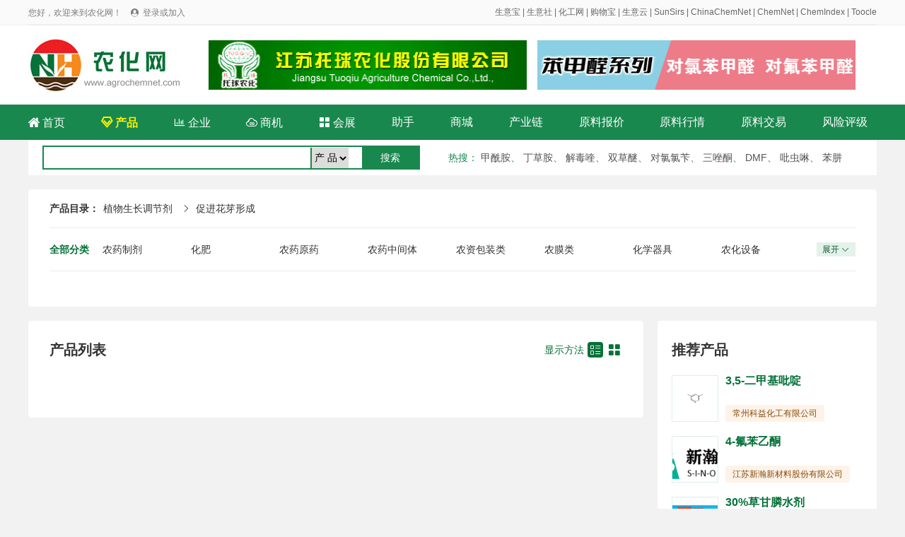

--- FILE ---
content_type: text/html; charset=utf-8
request_url: http://www.agrochemnet.com/product/2418-1-1.html
body_size: 4437
content:
<!DOCTYPE html>
<html>

<head>
	<meta charset="utf-8">
	<title>促进花芽形成供应商，全国各地 促进花芽形成 制造商 - 农化网</title>
	<meta name="keywords" content="促进花芽形成供应商 促进花芽形成制造商">
	<meta name="description" content="全国各地 促进花芽形成供应商 促进花芽形成制造商尽在农化网">
	<link rel="stylesheet" type="text/css" href="/static/css/reset.css" />
	<link rel="stylesheet" type="text/css" href="/static/css/iconfont.css" />
	<link rel="stylesheet" type="text/css" href="/static/css/idangerous.swiper.css" />
	<link rel="stylesheet" type="text/css" href="/static/css/pagePublic.css" />
	<link rel="stylesheet" type="text/css" href="/static/css/public.css" />
	<link rel="stylesheet" type="text/css" href="/static/css/productAllList.css" />
	<script src="/static/js/jquery-1.11.1.min.js" type="text/javascript" charset="utf-8"></script>
	<script src="/static/js/idangerous.swiper.min.js" type="text/javascript" charset="utf-8"></script>
	<script src="/static/js/productList.js" type="text/javascript" charset="utf-8"></script>
</head>

<body>
	<div id="el-top-header">
    <div class="TopHeaderwrapper flex">
        <div class="TopHeaderLeftText" id="login_header_status">
            您好，欢迎来到农化网！
            <span class="iconfont Thwl-icon TopHeader-login-icon">&#xe62b;</span>
            <a href="/member/login.html">登录或加入</a>
        </div>
        <div class="TopHeaderRightText">
<a href="https://cn.toocle.com/" target="_blank">生意宝</a> | <a href="https://www.100ppi.com/" target="_blank">生意社</a> | <a href="https://china.chemnet.com/" target="_blank">化工网</a> | <a href="https://www.sunmaxx.cn/" target="_blank">购物宝</a> | <a href="https://smerp.100ppi.com/" target="_blank">生意云</a> | <a href="https://www.sunsirs.com/" target="_blank">SunSirs</a> | <a href="https://www.chinachemnet.com/" target="_blank">ChinaChemNet</a> | <a href="https://www.chemnet.com/" target="_blank">ChemNet</a> | <a href="https://www.chemindex.com/" target="_blank">ChemIndex</a> | <a href="https://www.toocle.com/" target="_blank">Toocle</a>
        </div>
        <script>
            $(document).ready(function(){
                var login_name = localStorage.getItem("user_name");
                var login_token = localStorage.getItem("token");
                if(login_name && login_token){
                    $("#login_user").text(login_name+ " 欢迎加入农化网！");
                    $("#login_header_status").html(login_name+" 您好，欢迎来到农化网！ <a href=\"/member/\">登录会员商务室</a>");
                    $("#login_status").html('<div class="index_main_right_welcome_dl" onclick="location.href=\'/member/\'">会员中心</div><div class="index_main_right_welcome_zc" id="logout">安全退出</div>');
                }
                
                $('#logout').click(function () {
                    if(login_name && login_token){
                        $.ajax({
                            type: "POST",
                            url: "/member/login/logout.html",
                            headers : {'Access-Token': login_token},
                            data: {} ,
                            success: function (rv) {
                                console.log(rv);
                                if (!rv.status) {
                                    alert(rv.message);
                                }else{
                                    localStorage.removeItem("token");
                                    localStorage.removeItem("user_name");
                                    localStorage.removeItem("cid");
                                    localStorage.removeItem("toocle");
                                    location.href='/';
                                }
                            }
                        });
                    }
                })


            });
        </script>
    </div>
</div>
	<div class="index_box">
		<div class="index_content index_serch_box flex flex-align-center">
			<div class="index_logo_div ms-float-l">
				<a href="http://www.agrochemnet.com/" title="农化网">	<img src="/static/images/logo.jpg" alt="" title="农化网"></a>
			</div>
            
            <div class="top_banner">
              <a href="http://www.tuoqiu.com/" class="fl ml_20" title="托球农化231212" target="_blank"><img src="/static/images/ad/tuoqiuchem.gif" alt="托球农化231212" height="70" width="450"></a>
            <a href="http://www.hblcchem.com/" class="fr" title="湖北联昌260408" target="_blank"><img src="/static/images/ad/lianchang0807.gif" height="70" width="450"></a>          
            </div>
			
			<!-- <div class="index_inquiry_div ms-float-r">全网询价</div> -->
		</div>
	</div>
	<div class="index_box nav_new">
		<div class="index_content index_top_menu flex flex-align-center">
			<a href="/">
				<span class="iconfont">&#xe60d;</span>
				首页
			</a>
			<a href="/product/" class="font_b">
				<span class="iconfont">&#xe61d;</span>
				产品
			</a>
			<a href="/company/"  >
				<span class="iconfont">&#xe6ea;</span>
				企业
			</a>
			<a href="https://china.chemnet.com/trade/list----15--------1.html" target="_blank">
				<span class="iconfont">&#xe98c;</span>
				商机
			</a>
            <a href="/expo/">
				<span class="iconfont">&#xe613;</span>
				会展
			</a>
			<a href="https://cheman.chemnet.com/" target="_blank">助手</a>
			<a href="https://mall.chemnet.com/product_list-15-1.html" target="_blank">商城</a>
            <a href="https://ichain.toocle.com/" target="_blank">产业链</a>
            <a href="https://www.100ppi.com/mprice/" target="_blank">原料报价</a>
			<a href="/info/" target="_blank">原料行情</a>
            <a href="https://www.rawmex.cn/" target="_blank">原料交易</a>
			<a href="https://www.sinoaaa.com/" target="_blank">风险评级</a>

		</div>
	</div>   
    <style>
    .nav_new{ background-color: #19884e;}
    .nav_new .index_content a{ color: white; font-weight: normal;}
     .nav_new .index_content .font_b{ font-weight: bold;}
	 .search_new{ background-color:#FFF; height:50px; width:1200px; clear:both; margin:0px auto;}
	 .search_input{ border:#19884e 2px solid; height:30px; margin:8px 20px; width:530px; line-height:30px;}
	 .search_input select{ line-height:29px; border-left:#19884e 2px solid; border-bottom:#19884e 1px solid; margin:0 0 0 5px; height:29px;}
	 .search_button{ background-color:#19884e; color:#FFF; width:80px; float:right; height:30px; line-height:30px;}
	 .hot_new{ margin-right:20px; color:#19884e;}
	 .hot_new a{ color:#535353; line-height:50px;}
    </style>
  <div class="search_new">
<div class="fl search_input">
 <form id="search" name="search" action="/search/" method="post" >
<input type="text" class="input_h" name="terms" value=""  style="width: 368px;">
<select id="d" name="d">
<option value="product">产 品</option>
<option value="company">企 业</option>
<!--<option value="chem">化工网</option>
<option value="toocle">生意宝</option>-->
</select>
<input class="search_button" type="submit" value="搜索" name="btn_search"  onclick="if(search.d.value=='chem' || search.d.value=='toocle') search.target='_blank';javascript:submit();return false;">
</form>               
</div>

<div class="fl hot_new" style=" margin-left:20px;">
<strong>热搜</strong>：
<a href="http://www.agrochemnet.com/product/search-%E7%94%B2%E9%85%B0%E8%83%BA-1.html">甲酰胺</a>、
<a href="http://www.agrochemnet.com/product/search-%E4%B8%81%E8%8D%89%E8%83%BA-1.html">丁草胺</a>、
<a href="http://www.agrochemnet.com/product/search-%E8%A7%A3%E6%AF%92%E5%96%B9-1.html">解毒喹</a>、
<a href="http://www.agrochemnet.com/product/search-%E5%8F%8C%E8%8D%89%E9%86%9A-1.html">双草醚</a>、
<a href="http://www.agrochemnet.com/product/search-%E5%AF%B9%E6%B0%AF%E6%B0%AF%E8%8B%84-1.html">对氯氯苄</a>、
<a href="http://www.agrochemnet.com/product/search-%E4%B8%89%E5%94%91%E9%85%AE-1.html">三唑酮</a>、
<a href="http://www.agrochemnet.com/product/search-DMF-1.html">DMF</a>、
<a href="http://www.agrochemnet.com/product/search-%E5%90%A1%E8%99%AB%E5%95%89-1.html">吡虫啉</a>、
<a href="http://www.agrochemnet.com/product/search-%E8%8B%AF%E8%82%BC-1.html">苯肼</a>
</div>

</div> 
	<div class="pageWrap_content m-b-20 m-t-20">
		<div class="pageWrap_box">

			<div class="product-position">
				<em>产品目录：</em>
								<a href="/product/24-1-1.html">植物生长调节剂</a>
				<span class="iconfont">&#xe620;</span>
												<a href="javascript:;">促进花芽形成</a>
											</div>

			<div class="product-all-category-wrap">
				<div class="lable">全部分类</div>
				<ul class="all-category-list close" id="all-category-list">
										<li><a href="/product/11-1-1.html">农药制剂</a></li>
										<li><a href="/product/12-1-1.html">化肥</a></li>
										<li><a href="/product/13-1-1.html">农药原药</a></li>
										<li><a href="/product/14-1-1.html">农药中间体</a></li>
										<li><a href="/product/15-1-1.html">农资包装类</a></li>
										<li><a href="/product/16-1-1.html">农膜类</a></li>
										<li><a href="/product/18-1-1.html">化学器具</a></li>
										<li><a href="/product/19-1-1.html">农化设备</a></li>
										<li><a href="/product/20-1-1.html">农药生产原料</a></li>
										<li><a href="/product/21-1-1.html">有机溶剂</a></li>
										<li><a href="/product/22-1-1.html">微量元素肥料</a></li>
										<li><a href="/product/23-1-1.html">表面活性剂</a></li>
										<li><a href="/product/24-1-1.html">植物生长调节剂</a></li>
										<li><a href="/product/25-1-1.html">有机肥</a></li>
										<li><a href="/product/26-1-1.html">植保机械</a></li>
										<li><a href="/product/27-1-1.html">催化剂</a></li>
										<li><a href="/product/28-1-1.html">农药乳化剂</a></li>
										<li><a href="/product/29-1-1.html">农药助剂</a></li>
										<li><a href="/product/30-1-1.html">植物营养剂</a></li>
										<li><a href="/product/31-1-1.html">生物肥料</a></li>
										<li><a href="/product/32-1-1.html">生物农药</a></li>
										<li><a href="/product/33-1-1.html">灰化剂</a></li>
										<li><a href="/product/99-1-1.html">其它未分类</a></li>
					
				</ul>
				<div class="changeState">
					<div class="open" id="Openallcategorylist">展开<span class="iconfont">&#xe601;</span></div>
					<div class="close" id="Closeallcategorylist">收起<span class="iconfont">&#xe76e;</span></div>
				</div>
			</div>

			<div class="product-current-category-wrap">
				
			</div>

			<ul class="product-current-other-category">
							</ul>


		</div>
	</div>



	<div class="pageWrap_content product-all-conent-wrap  m-b-20">

		<div class="product-all-left">
			<div class="pageWrap_box">

				<div class="productPage-title-wrap">
					<div class="title">产品列表</div>
					<div class="menu">
						<span>显示方法</span>
						<span class="changeproListItem iconfont active" id="proListRow" title="列表">&#xe60a;</span>
						<span class="changeproListItem iconfont" id="proListNine" title="九宫格">&#xe613;</span>
					</div>
				</div>

				<ul class="productAll-list-content" id="productAllList">
									</ul>


				<!-- 翻页 begin -->
				<div class="page">
									</div>
				<!-- 翻页 end -->

			</div>



		</div>

		<div class="product-all-right">
			<div class="pageWrap_box">
				<div class="productPage-title-wrap sm">
					<div class="title">推荐产品</div>
				</div>
				<ul class="productAll-list-content sm">
										<li>
						<div class="product-pic">
							<a href="/show/15199/product-119119.html" target="_blank">
																<img src="https://img-i-album.toocle.com/0-0-0-1/2019/01/30/54/5c51617805254.jpg" alt="3,5-二甲基吡啶">
															</a>
							</div>
						<div class="proInfo">
							<div class="product-title"><a href="/show/15199/product-119119.html" title="3,5-二甲基吡啶" target="_blank">3,5-二甲基吡啶</a></div>
							<div class="product-price">
								<!-- 询价 -->
							</div>
							<div class="product-company">
								<div class="company"><a href="/show/15199/" title="常州科益化工有限公司" target="_blank">常州科益化工有限公司</a></div>
								<!-- <div class="tims"><a href="javascript:;">&nbsp;</a></div> -->
							</div>
						</div>
					</li>
										<li>
						<div class="product-pic">
							<a href="/show/13308/product-64174.html" target="_blank">
																<img src="https://img-i-album.toocle.com/0-0-0-1/2021/11/12/0b/618dcffb4560b.png" alt="4-氟苯乙酮">
															</a>
							</div>
						<div class="proInfo">
							<div class="product-title"><a href="/show/13308/product-64174.html" title="4-氟苯乙酮" target="_blank">4-氟苯乙酮</a></div>
							<div class="product-price">
								<!-- 询价 -->
							</div>
							<div class="product-company">
								<div class="company"><a href="/show/13308/" title="江苏新瀚新材料股份有限公司" target="_blank">江苏新瀚新材料股份有限公司</a></div>
								<!-- <div class="tims"><a href="javascript:;">&nbsp;</a></div> -->
							</div>
						</div>
					</li>
										<li>
						<div class="product-pic">
							<a href="/show/13884/product-83864.html" target="_blank">
																<img src="https://img-i-album.toocle.com/0-0-0-1/2018/03/08/dc/5aa0e4e7c70dc.jpg" alt="30%草甘膦水剂">
															</a>
							</div>
						<div class="proInfo">
							<div class="product-title"><a href="/show/13884/product-83864.html" title="30%草甘膦水剂" target="_blank">30%草甘膦水剂</a></div>
							<div class="product-price">
								<!-- 询价 -->
							</div>
							<div class="product-company">
								<div class="company"><a href="/show/13884/" title="河南红东方化工股份有限公司" target="_blank">河南红东方化工股份有限公司</a></div>
								<!-- <div class="tims"><a href="javascript:;">&nbsp;</a></div> -->
							</div>
						</div>
					</li>
									</ul>
			</div>
		</div>

	</div>
	<div id="footer">
    <div class="footer-wrapper">
        <div class="footer-menu">
			<a href="http://corp.toocle.com/about.html" target="_blank">关于我们</a> |
            <a href="/service/service.html">网站建设</a> |
            <a href="/service/member.html">会员服务</a> |
            <a href="/service/rank.html">产品排名</a> |
            <a href="/service/ad.html">广告服务</a> |
            <a href="/service/link.html">合作伙伴</a> |
            <a href="/apply/" target="_blank">在线申请</a>
        </div>

        <div class="footer-copyright">
            <div class="item flex">
                <p>© 生意宝(002095) 版权所有</p>
                <p><a target="_blank" href="http://cn.toocle.com/term2.html">免责声明</a></p>
                <p>
                    <a target="_blank"
                        href="http://www.beian.gov.cn/portal/registerSystemInfo?recordcode=33010602010420">
                        <img src="/static/images/ghs.jpg"> 浙公网安备33010602010420号</a>
                </p>
<!--                <p>
                    <a target="_blank"
                        href="http://img.album.toocle.com/0-0-1/2016/05/18/toocle/album/a8/2e084065cfd9d86124efc07a3104c3a8.jpg">工商执照</a>
                </p>-->
                <p>
                    <a target="_blank" href="https://beian.miit.gov.cn/">浙ICP备14007955号-97</a>
                </p>
                <p>
                    <a target="_blank" href="http://idinfo.zjaic.gov.cn/bscx.do?method=hddoc&amp;id=33000000008721">
                        <img src="/static/images/wgs.jpg"> 网络工商</a>
                </p>
            </div>

        </div>

    </div>
</div>
</body>

</html>

--- FILE ---
content_type: text/css
request_url: http://www.agrochemnet.com/static/css/public.css
body_size: 2216
content:

 
.flex{ display: flex;}
.flex-align-center{ align-items: center;}
.flex-direction{flex-direction:column;}
.ms-float-l{float: left\9;}
.ms-float-r{float: right\9;}
.text-single-overflow{white-space: nowrap;text-overflow: ellipsis;overflow: hidden;word-break: break-all;}
.text-many-2-overflow{display: -webkit-box;-webkit-box-orient: vertical;-webkit-line-clamp: 2;overflow: hidden;}
.text-many-3-overflow{display: -webkit-box;-webkit-box-orient: vertical;-webkit-line-clamp: 3;overflow: hidden;}
.flex-align-start{ align-items: flex-start;}
.flex-direction{flex-direction:column;}
.clear::after{ content: " "; display: block; height: 0px; width: 100%; clear: both;}
.p-all-10{ padding: 10px;}
.p-all-16{ padding: 16px;}
.text-overflow{text-overflow:ellipsis;/*����...*/ display:-webkit-box; -webkit-line-clamp:1;/*��ʾ����*/ -webkit-box-orient:vertical; overflow:hidden;}

.m-t-10{ margin-top: 10px;}
.m-r-10{ margin-right: 10px;}
.m-b-10{ margin-bottom: 10px;}
.m-l-10{ margin-left: 10px;}
.m-t-20{ margin-top: 20px;}
.m-r-20{ margin-right: 20px;}
.m-b-20{ margin-bottom: 20px;}
.m-l-20{ margin-left: 20px;}


.border-box{-webkit-box-sizing: border-box; box-sizing: border-box;}
.backColorGreed{ background-color: #1aad60;}
.backColorLightGreed{ background-color: #e1f3ec;}
.backColorYellow{ background-color: #f9932c;}
.textColorGreed{ color: #1aad60;}

/* 顶部底部公用 start*/
#el-top-header{ height: 35px; background-color: #fafafa; border-bottom: 1px solid #eeeeee; width: 100%;}
#el-top-header .TopHeaderwrapper{ width: 1200px; margin: 0 auto; line-height: 1em; font-size: 12px;background-color: #fafafa; border-bottom: 1px solid #eeeeee; height: 34px;}
#el-top-header .TopHeaderwrapper .TopHeaderLeftText{ color: #7d7d7d; line-height: 35px; flex: 1; float: left;}
#el-top-header .TopHeaderwrapper .TopHeaderLeftText a{ color: #7d7d7d;}
#el-top-header .TopHeaderwrapper .TopHeaderLeftText a:hover{ color: #1ab566;}
#el-top-header .TopHeaderwrapper .TopHeaderLeftText .Thwl-icon{ margin-left: 10px;}
#el-top-header .TopHeaderwrapper .TopHeaderRightText{ color: #666666; line-height: 35px; flex: 1; text-align: right;}
#el-top-header .TopHeaderwrapper .TopHeaderRightText a{ color: #666666;}
#el-top-header .TopHeaderwrapper .TopHeaderRightText a:hover{ color: #1ab566;}
#el-top-header .TopHeaderwrapper .TopHeaderLeftText .TopHeader-login-icon, #el-top-header .TopHeaderwrapper .TopHeaderLeftText .TopHeader-register-icon{ font-size: 11px; margin-right: 3px; color: #7d7d7d;}

#footer { background-color: #ffffff;  padding-bottom: 58px;}
.footer-wrapper{ width: 1200px; margin: 0 auto;}
.footer-link-list { padding: 28px 0; border-bottom: 1px solid #e5e6e9;}
.footer-link-list .lable{ background-color: #f2f2f3; width: 120px; min-width: 120px; line-height: 25px; height: 25px; text-align: center; margin-right: 10px; float: left\9;}
.footer-link-list .content{ flex: 1; line-height: 25px; padding-left: 130px\9; min-height: 25px;}
.footer-link-list .content a{ margin: 0px 5px;}

.footer-menu{ text-align: center; padding-top: 58px; color: #6e6e6e; font-size: 15px;}
.footer-menu a{ margin: 0px 10px; color: #6e6e6e;}
.footer-menu a:hover{ color: #1ab566;}

.footer-copyright{text-align: center; padding-top: 20px;}
.footer-copyright .item{ padding: 5px 0; text-align: center; justify-content: center;}
.footer-copyright .item p{ margin-right: 8px; font-size: 12px; color: #717171; display: inline-block;}
.footer-copyright .item a{color: #717171;}
.footer-copyright .item a:hover{color: #1aad60;}
/* 顶部底部公用  end*/


/*导航搜索*/
.index_box{width: 100%;background: #FFFFFF;display: block;}
.index_content{width: 1200px;margin: 0 auto;}


.index_box .index_serch_box{height: 112px; background-color: #fff;}
.index_box .index_serch_box .index_logo_div{width: 235px;margin-top: 42px\9;}
.index_box .index_serch_box .index_serch_div{flex: 1;width: 787px\9;max-width: 787px;height: 117px;background: #FFFFFF;margin-top: 21px\9;margin-left: 28px;margin-right: 13px;}
.index_box .index_content .index_inquiry_div{width: 136px;height: 55px;background: #f68a1d;border-radius: 3px;font-size: 18px;color: #FFFFFF;font-weight: bold;text-align: center;line-height: 55px;margin-top: 52px\9;cursor: pointer;}
.index_serch_div .serch_title_div{height: 31px;line-height: 31px;}
.index_serch_div .serch_title_div .serch_title_item{padding: 0px 19px 0px 18px;border-radius: 4px 4px 0px 0px;text-align: center;box-sizing: border-box;font-size: 16px;color: #313131;cursor: pointer;}
.index_serch_div .serch_title_div .serch_title_item.active{background: #19884e;color: #FFFFFF;}
.index_serch_div .serch_input_div{width: 100%;height: 55px;border: 2px solid #19884e;box-sizing: border-box;border-radius:0px 4px 4px 4px;}
.index_serch_div .serch_input_div .serch_input{flex: 1;padding-left: 22px;width: 655px\9;max-width: 655px;box-sizing: border-box;height: 51px;line-height: 51px;}
.index_serch_div .serch_input_div .serch_button{width: 128px;height: 51px;background: #19884e;color: #FFFFFF;font-size: 18px;font-weight: bold;text-align: center;line-height: 51px;cursor: pointer;}
.index_serch_div .serch_input_div .serch_button span{font-weight: initial;font-size:18px;margin-right: 10px;}
.index_serch_div .serch_hot_div{color: #656565;font-size: 13px;height:31px;line-height: 35px;}
.index_serch_div .serch_hot_div a{padding: 0px 5px;}

.index_box_share{width: 100%;background: #FFFFFF;display: block;}
.index_box_share .index_top_menu{justify-content: space-between;height: 50px;line-height: 50px; background-color: #19884e;}
.index_box_share .index_top_menu a{font-size: 16px;color: #313131;display: inline-block\9;box-sizing: border-box;padding: 0px 13px\9;}
.index_box_share .index_top_menu a:last-child{padding-right: 13px;}
.index_box_share .index_top_menu a.no_blod{font-weight: inherit;}
.index_box_share .index_top_menu a.all_goods_type{width: 237px;max-width: 237px;min-width: 237px;font-size: 16px;color: #FFFFFF;background: #19884e;border-radius: 3px 3px 0px 0px;padding-left: 18px;}
.index_box_share .index_top_menu a.bold{ font-weight:bold; color:#19884E;}
.index_box_share .index_top_menu a.index{color: #19884E;}
.index_box_share .index_top_menu a.supplier{color: #e60000; font-weight:bold;}
.index_box_share .index_top_menu a.supplier span{font-size: 18px;}
.index_box_share .index_top_menu a.product{color: #0c7fee;  font-weight:bold;}
.index_box_share .index_top_menu a.opportunity{color: #835a28;  font-weight:bold;}
.index_box_share .index_top_menu a.opportunity span{font-size: 20px;}
.index_box_share .index_top_menu a.scm{color: #964adc;  font-weight:bold;}
.index_box_share .index_top_menu a.scm span{font-size: 16px;}
.index_box_share .index_top_menu a.buy{color: #19884E;  font-weight:bold;}
.index_box_share .index_top_menu a.buy span{font-size: 16px;}
.index_box_share .index_top_menu a.mailist{color: #f6891e;  font-weight:bold;}
.index_box_share .index_top_menu a.mailist span{font-size: 20px;}
.index_box_share .index_top_menu .vertical_bar_item:before{border-left: 2px solid #eaedf8;padding-left: 25px;content: "";}


    .nav_new{ background-color: #19884e;}
    .nav_new .index_content a{ color: white; font-weight: normal;}
     .nav_new .index_content .font_b{ font-weight: bold; color: #fff100;}
	 
.top_banner{ width:935px; float:left;}
.fl{ float:left;}
.fr{ float:right;}
.cle{ clear:both;}
.ml_20{ margin-left:20px;}	
    .nav_new{ background-color: #19884e;}
    .nav_new .index_content a{ color: white; font-weight: normal;}
     .nav_new .index_content .font_b{ font-weight: bold;}
	 .search_new{ background-color:#FFF; height:50px; width:1200px; clear:both; margin:0px auto;}
	 .search_input{ border:#19884e 2px solid; height:30px; margin:8px 20px; width:530px; line-height:30px;}
	 .search_input select{ line-height:30px; border-left:#19884e 2px solid; border-bottom:#19884e 1px solid; margin:0px 5px; height:30px;}
	 .search_button{ background-color:#19884e; color:#FFF; width:80px; float:right; height:30px; line-height:30px;}
	 .hot_new{ margin-right:20px; color:#19884e;}
	 .hot_new a{ color:#535353; line-height:50px;} 
     .index_box .index_top_menu{justify-content: space-between;height: 50px;line-height: 50px; background-color: #19884e;}
.index_box .index_top_menu a{font-size: 16px;color: #313131;font-weight: bold;display: inline-block\9;box-sizing: border-box;padding: 0px 13px\9;}
.index_box .index_top_menu a:last-child{padding-right: 13px;}
.index_box .index_top_menu a.no_blod{font-weight: inherit;}
.index_box .index_top_menu a.all_goods_type{width: 237px;max-width: 237px;min-width: 237px;font-size: 16px;color: #FFFFFF;background: #19884e;border-radius: 3px 3px 0px 0px;padding-left: 18px;}
.index_box .index_top_menu a.supplier{color: #e60000;}
.index_box .index_top_menu a.supplier span{font-size: 18px;}
.index_box .index_top_menu a.product{color: #0c7fee;}
.index_box .index_top_menu a.opportunity{color: #835a28;}
.index_box .index_top_menu a.opportunity span{font-size: 20px;}
.index_box .index_top_menu a.scm{color: #964adc;}
.index_box .index_top_menu a.scm span{font-size: 16px;}
.index_box .index_top_menu a.mailist{color: #f6891e;}
.index_box .index_top_menu a.mailist span{font-size: 20px;}
.index_box .index_top_menu a.buy{color: #19884E;}
.index_box .index_top_menu a.buy span{font-size: 20px;}
.index_box .index_top_menu .vertical_bar_item:before{border-left: 2px solid #eaedf8;padding-left: 25px;content: "";}

.index_ad {
	width: 1200px;
	margin: 15px auto;
}
.index_ad::after {
	content:"";
	display: block;
	clear:both;
	width: 100%;
}
.index_ad .item-ad{
	float: left;
	margin-right: 16.5px;
	width: 186px;
	height: 70px;
}
.index_ad .item-ad:last-child {
	margin-right: 0px;
}
.index_ad .item-ad img {
	display: block;
	width: 100%;
	height: 100%;
}